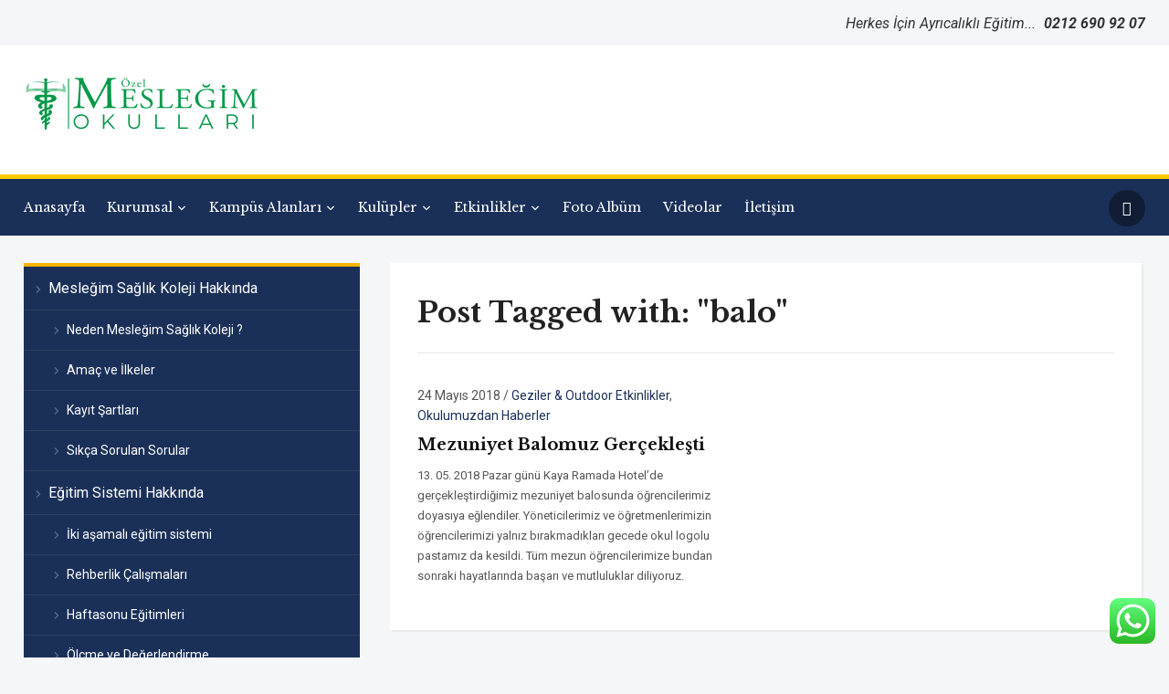

--- FILE ---
content_type: text/html; charset=UTF-8
request_url: https://www.meslegimokullari.com/tag/balo/
body_size: 11756
content:
<!DOCTYPE html>
<html lang="tr">
<head>
    <meta charset="UTF-8">
    <meta name="viewport" content="width=device-width, initial-scale=1.0">
    <link rel="profile" href="http://gmpg.org/xfn/11">
    <link rel="pingback" href="https://meslegimokullari.com.tr/xmlrpc.php">
    <link rel="preload" as="font" href="https://meslegimokullari.com.tr/wp-content/themes/academica_pro_3/fonts/academica-pro.ttf?2iudfv" type="font/ttf" crossorigin>

    <title>balo &#8211; Mesleğim Sağlık Koleji</title>
<meta name='robots' content='max-image-preview:large' />
	<style>img:is([sizes="auto" i], [sizes^="auto," i]) { contain-intrinsic-size: 3000px 1500px }</style>
	<link rel='dns-prefetch' href='//meslegimokullari.com.tr' />
<link rel='dns-prefetch' href='//fonts.googleapis.com' />
<link rel="alternate" type="application/rss+xml" title="Mesleğim Sağlık Koleji &raquo; akışı" href="https://meslegimokullari.com.tr/feed/" />
<link rel="alternate" type="application/rss+xml" title="Mesleğim Sağlık Koleji &raquo; yorum akışı" href="https://meslegimokullari.com.tr/comments/feed/" />
<link rel="alternate" type="application/rss+xml" title="Mesleğim Sağlık Koleji &raquo; balo etiket akışı" href="https://meslegimokullari.com.tr/tag/balo/feed/" />
<script type="text/javascript">
/* <![CDATA[ */
window._wpemojiSettings = {"baseUrl":"https:\/\/s.w.org\/images\/core\/emoji\/15.0.3\/72x72\/","ext":".png","svgUrl":"https:\/\/s.w.org\/images\/core\/emoji\/15.0.3\/svg\/","svgExt":".svg","source":{"concatemoji":"https:\/\/meslegimokullari.com.tr\/wp-includes\/js\/wp-emoji-release.min.js?ver=6.7.2"}};
/*! This file is auto-generated */
!function(i,n){var o,s,e;function c(e){try{var t={supportTests:e,timestamp:(new Date).valueOf()};sessionStorage.setItem(o,JSON.stringify(t))}catch(e){}}function p(e,t,n){e.clearRect(0,0,e.canvas.width,e.canvas.height),e.fillText(t,0,0);var t=new Uint32Array(e.getImageData(0,0,e.canvas.width,e.canvas.height).data),r=(e.clearRect(0,0,e.canvas.width,e.canvas.height),e.fillText(n,0,0),new Uint32Array(e.getImageData(0,0,e.canvas.width,e.canvas.height).data));return t.every(function(e,t){return e===r[t]})}function u(e,t,n){switch(t){case"flag":return n(e,"\ud83c\udff3\ufe0f\u200d\u26a7\ufe0f","\ud83c\udff3\ufe0f\u200b\u26a7\ufe0f")?!1:!n(e,"\ud83c\uddfa\ud83c\uddf3","\ud83c\uddfa\u200b\ud83c\uddf3")&&!n(e,"\ud83c\udff4\udb40\udc67\udb40\udc62\udb40\udc65\udb40\udc6e\udb40\udc67\udb40\udc7f","\ud83c\udff4\u200b\udb40\udc67\u200b\udb40\udc62\u200b\udb40\udc65\u200b\udb40\udc6e\u200b\udb40\udc67\u200b\udb40\udc7f");case"emoji":return!n(e,"\ud83d\udc26\u200d\u2b1b","\ud83d\udc26\u200b\u2b1b")}return!1}function f(e,t,n){var r="undefined"!=typeof WorkerGlobalScope&&self instanceof WorkerGlobalScope?new OffscreenCanvas(300,150):i.createElement("canvas"),a=r.getContext("2d",{willReadFrequently:!0}),o=(a.textBaseline="top",a.font="600 32px Arial",{});return e.forEach(function(e){o[e]=t(a,e,n)}),o}function t(e){var t=i.createElement("script");t.src=e,t.defer=!0,i.head.appendChild(t)}"undefined"!=typeof Promise&&(o="wpEmojiSettingsSupports",s=["flag","emoji"],n.supports={everything:!0,everythingExceptFlag:!0},e=new Promise(function(e){i.addEventListener("DOMContentLoaded",e,{once:!0})}),new Promise(function(t){var n=function(){try{var e=JSON.parse(sessionStorage.getItem(o));if("object"==typeof e&&"number"==typeof e.timestamp&&(new Date).valueOf()<e.timestamp+604800&&"object"==typeof e.supportTests)return e.supportTests}catch(e){}return null}();if(!n){if("undefined"!=typeof Worker&&"undefined"!=typeof OffscreenCanvas&&"undefined"!=typeof URL&&URL.createObjectURL&&"undefined"!=typeof Blob)try{var e="postMessage("+f.toString()+"("+[JSON.stringify(s),u.toString(),p.toString()].join(",")+"));",r=new Blob([e],{type:"text/javascript"}),a=new Worker(URL.createObjectURL(r),{name:"wpTestEmojiSupports"});return void(a.onmessage=function(e){c(n=e.data),a.terminate(),t(n)})}catch(e){}c(n=f(s,u,p))}t(n)}).then(function(e){for(var t in e)n.supports[t]=e[t],n.supports.everything=n.supports.everything&&n.supports[t],"flag"!==t&&(n.supports.everythingExceptFlag=n.supports.everythingExceptFlag&&n.supports[t]);n.supports.everythingExceptFlag=n.supports.everythingExceptFlag&&!n.supports.flag,n.DOMReady=!1,n.readyCallback=function(){n.DOMReady=!0}}).then(function(){return e}).then(function(){var e;n.supports.everything||(n.readyCallback(),(e=n.source||{}).concatemoji?t(e.concatemoji):e.wpemoji&&e.twemoji&&(t(e.twemoji),t(e.wpemoji)))}))}((window,document),window._wpemojiSettings);
/* ]]> */
</script>
<link rel='stylesheet' id='ht_ctc_main_css-css' href='https://meslegimokullari.com.tr/wp-content/plugins/click-to-chat-for-whatsapp/new/inc/assets/css/main.css?ver=4.6' type='text/css' media='all' />
<style id='wp-emoji-styles-inline-css' type='text/css'>

	img.wp-smiley, img.emoji {
		display: inline !important;
		border: none !important;
		box-shadow: none !important;
		height: 1em !important;
		width: 1em !important;
		margin: 0 0.07em !important;
		vertical-align: -0.1em !important;
		background: none !important;
		padding: 0 !important;
	}
</style>
<link rel='stylesheet' id='wp-block-library-css' href='https://meslegimokullari.com.tr/wp-includes/css/dist/block-library/style.min.css?ver=6.7.2' type='text/css' media='all' />
<style id='classic-theme-styles-inline-css' type='text/css'>
/*! This file is auto-generated */
.wp-block-button__link{color:#fff;background-color:#32373c;border-radius:9999px;box-shadow:none;text-decoration:none;padding:calc(.667em + 2px) calc(1.333em + 2px);font-size:1.125em}.wp-block-file__button{background:#32373c;color:#fff;text-decoration:none}
</style>
<style id='global-styles-inline-css' type='text/css'>
:root{--wp--preset--aspect-ratio--square: 1;--wp--preset--aspect-ratio--4-3: 4/3;--wp--preset--aspect-ratio--3-4: 3/4;--wp--preset--aspect-ratio--3-2: 3/2;--wp--preset--aspect-ratio--2-3: 2/3;--wp--preset--aspect-ratio--16-9: 16/9;--wp--preset--aspect-ratio--9-16: 9/16;--wp--preset--color--black: #000000;--wp--preset--color--cyan-bluish-gray: #abb8c3;--wp--preset--color--white: #ffffff;--wp--preset--color--pale-pink: #f78da7;--wp--preset--color--vivid-red: #cf2e2e;--wp--preset--color--luminous-vivid-orange: #ff6900;--wp--preset--color--luminous-vivid-amber: #fcb900;--wp--preset--color--light-green-cyan: #7bdcb5;--wp--preset--color--vivid-green-cyan: #00d084;--wp--preset--color--pale-cyan-blue: #8ed1fc;--wp--preset--color--vivid-cyan-blue: #0693e3;--wp--preset--color--vivid-purple: #9b51e0;--wp--preset--gradient--vivid-cyan-blue-to-vivid-purple: linear-gradient(135deg,rgba(6,147,227,1) 0%,rgb(155,81,224) 100%);--wp--preset--gradient--light-green-cyan-to-vivid-green-cyan: linear-gradient(135deg,rgb(122,220,180) 0%,rgb(0,208,130) 100%);--wp--preset--gradient--luminous-vivid-amber-to-luminous-vivid-orange: linear-gradient(135deg,rgba(252,185,0,1) 0%,rgba(255,105,0,1) 100%);--wp--preset--gradient--luminous-vivid-orange-to-vivid-red: linear-gradient(135deg,rgba(255,105,0,1) 0%,rgb(207,46,46) 100%);--wp--preset--gradient--very-light-gray-to-cyan-bluish-gray: linear-gradient(135deg,rgb(238,238,238) 0%,rgb(169,184,195) 100%);--wp--preset--gradient--cool-to-warm-spectrum: linear-gradient(135deg,rgb(74,234,220) 0%,rgb(151,120,209) 20%,rgb(207,42,186) 40%,rgb(238,44,130) 60%,rgb(251,105,98) 80%,rgb(254,248,76) 100%);--wp--preset--gradient--blush-light-purple: linear-gradient(135deg,rgb(255,206,236) 0%,rgb(152,150,240) 100%);--wp--preset--gradient--blush-bordeaux: linear-gradient(135deg,rgb(254,205,165) 0%,rgb(254,45,45) 50%,rgb(107,0,62) 100%);--wp--preset--gradient--luminous-dusk: linear-gradient(135deg,rgb(255,203,112) 0%,rgb(199,81,192) 50%,rgb(65,88,208) 100%);--wp--preset--gradient--pale-ocean: linear-gradient(135deg,rgb(255,245,203) 0%,rgb(182,227,212) 50%,rgb(51,167,181) 100%);--wp--preset--gradient--electric-grass: linear-gradient(135deg,rgb(202,248,128) 0%,rgb(113,206,126) 100%);--wp--preset--gradient--midnight: linear-gradient(135deg,rgb(2,3,129) 0%,rgb(40,116,252) 100%);--wp--preset--font-size--small: 13px;--wp--preset--font-size--medium: 20px;--wp--preset--font-size--large: 36px;--wp--preset--font-size--x-large: 42px;--wp--preset--spacing--20: 0.44rem;--wp--preset--spacing--30: 0.67rem;--wp--preset--spacing--40: 1rem;--wp--preset--spacing--50: 1.5rem;--wp--preset--spacing--60: 2.25rem;--wp--preset--spacing--70: 3.38rem;--wp--preset--spacing--80: 5.06rem;--wp--preset--shadow--natural: 6px 6px 9px rgba(0, 0, 0, 0.2);--wp--preset--shadow--deep: 12px 12px 50px rgba(0, 0, 0, 0.4);--wp--preset--shadow--sharp: 6px 6px 0px rgba(0, 0, 0, 0.2);--wp--preset--shadow--outlined: 6px 6px 0px -3px rgba(255, 255, 255, 1), 6px 6px rgba(0, 0, 0, 1);--wp--preset--shadow--crisp: 6px 6px 0px rgba(0, 0, 0, 1);}:where(.is-layout-flex){gap: 0.5em;}:where(.is-layout-grid){gap: 0.5em;}body .is-layout-flex{display: flex;}.is-layout-flex{flex-wrap: wrap;align-items: center;}.is-layout-flex > :is(*, div){margin: 0;}body .is-layout-grid{display: grid;}.is-layout-grid > :is(*, div){margin: 0;}:where(.wp-block-columns.is-layout-flex){gap: 2em;}:where(.wp-block-columns.is-layout-grid){gap: 2em;}:where(.wp-block-post-template.is-layout-flex){gap: 1.25em;}:where(.wp-block-post-template.is-layout-grid){gap: 1.25em;}.has-black-color{color: var(--wp--preset--color--black) !important;}.has-cyan-bluish-gray-color{color: var(--wp--preset--color--cyan-bluish-gray) !important;}.has-white-color{color: var(--wp--preset--color--white) !important;}.has-pale-pink-color{color: var(--wp--preset--color--pale-pink) !important;}.has-vivid-red-color{color: var(--wp--preset--color--vivid-red) !important;}.has-luminous-vivid-orange-color{color: var(--wp--preset--color--luminous-vivid-orange) !important;}.has-luminous-vivid-amber-color{color: var(--wp--preset--color--luminous-vivid-amber) !important;}.has-light-green-cyan-color{color: var(--wp--preset--color--light-green-cyan) !important;}.has-vivid-green-cyan-color{color: var(--wp--preset--color--vivid-green-cyan) !important;}.has-pale-cyan-blue-color{color: var(--wp--preset--color--pale-cyan-blue) !important;}.has-vivid-cyan-blue-color{color: var(--wp--preset--color--vivid-cyan-blue) !important;}.has-vivid-purple-color{color: var(--wp--preset--color--vivid-purple) !important;}.has-black-background-color{background-color: var(--wp--preset--color--black) !important;}.has-cyan-bluish-gray-background-color{background-color: var(--wp--preset--color--cyan-bluish-gray) !important;}.has-white-background-color{background-color: var(--wp--preset--color--white) !important;}.has-pale-pink-background-color{background-color: var(--wp--preset--color--pale-pink) !important;}.has-vivid-red-background-color{background-color: var(--wp--preset--color--vivid-red) !important;}.has-luminous-vivid-orange-background-color{background-color: var(--wp--preset--color--luminous-vivid-orange) !important;}.has-luminous-vivid-amber-background-color{background-color: var(--wp--preset--color--luminous-vivid-amber) !important;}.has-light-green-cyan-background-color{background-color: var(--wp--preset--color--light-green-cyan) !important;}.has-vivid-green-cyan-background-color{background-color: var(--wp--preset--color--vivid-green-cyan) !important;}.has-pale-cyan-blue-background-color{background-color: var(--wp--preset--color--pale-cyan-blue) !important;}.has-vivid-cyan-blue-background-color{background-color: var(--wp--preset--color--vivid-cyan-blue) !important;}.has-vivid-purple-background-color{background-color: var(--wp--preset--color--vivid-purple) !important;}.has-black-border-color{border-color: var(--wp--preset--color--black) !important;}.has-cyan-bluish-gray-border-color{border-color: var(--wp--preset--color--cyan-bluish-gray) !important;}.has-white-border-color{border-color: var(--wp--preset--color--white) !important;}.has-pale-pink-border-color{border-color: var(--wp--preset--color--pale-pink) !important;}.has-vivid-red-border-color{border-color: var(--wp--preset--color--vivid-red) !important;}.has-luminous-vivid-orange-border-color{border-color: var(--wp--preset--color--luminous-vivid-orange) !important;}.has-luminous-vivid-amber-border-color{border-color: var(--wp--preset--color--luminous-vivid-amber) !important;}.has-light-green-cyan-border-color{border-color: var(--wp--preset--color--light-green-cyan) !important;}.has-vivid-green-cyan-border-color{border-color: var(--wp--preset--color--vivid-green-cyan) !important;}.has-pale-cyan-blue-border-color{border-color: var(--wp--preset--color--pale-cyan-blue) !important;}.has-vivid-cyan-blue-border-color{border-color: var(--wp--preset--color--vivid-cyan-blue) !important;}.has-vivid-purple-border-color{border-color: var(--wp--preset--color--vivid-purple) !important;}.has-vivid-cyan-blue-to-vivid-purple-gradient-background{background: var(--wp--preset--gradient--vivid-cyan-blue-to-vivid-purple) !important;}.has-light-green-cyan-to-vivid-green-cyan-gradient-background{background: var(--wp--preset--gradient--light-green-cyan-to-vivid-green-cyan) !important;}.has-luminous-vivid-amber-to-luminous-vivid-orange-gradient-background{background: var(--wp--preset--gradient--luminous-vivid-amber-to-luminous-vivid-orange) !important;}.has-luminous-vivid-orange-to-vivid-red-gradient-background{background: var(--wp--preset--gradient--luminous-vivid-orange-to-vivid-red) !important;}.has-very-light-gray-to-cyan-bluish-gray-gradient-background{background: var(--wp--preset--gradient--very-light-gray-to-cyan-bluish-gray) !important;}.has-cool-to-warm-spectrum-gradient-background{background: var(--wp--preset--gradient--cool-to-warm-spectrum) !important;}.has-blush-light-purple-gradient-background{background: var(--wp--preset--gradient--blush-light-purple) !important;}.has-blush-bordeaux-gradient-background{background: var(--wp--preset--gradient--blush-bordeaux) !important;}.has-luminous-dusk-gradient-background{background: var(--wp--preset--gradient--luminous-dusk) !important;}.has-pale-ocean-gradient-background{background: var(--wp--preset--gradient--pale-ocean) !important;}.has-electric-grass-gradient-background{background: var(--wp--preset--gradient--electric-grass) !important;}.has-midnight-gradient-background{background: var(--wp--preset--gradient--midnight) !important;}.has-small-font-size{font-size: var(--wp--preset--font-size--small) !important;}.has-medium-font-size{font-size: var(--wp--preset--font-size--medium) !important;}.has-large-font-size{font-size: var(--wp--preset--font-size--large) !important;}.has-x-large-font-size{font-size: var(--wp--preset--font-size--x-large) !important;}
:where(.wp-block-post-template.is-layout-flex){gap: 1.25em;}:where(.wp-block-post-template.is-layout-grid){gap: 1.25em;}
:where(.wp-block-columns.is-layout-flex){gap: 2em;}:where(.wp-block-columns.is-layout-grid){gap: 2em;}
:root :where(.wp-block-pullquote){font-size: 1.5em;line-height: 1.6;}
</style>
<link rel='stylesheet' id='chld_thm_cfg_parent-css' href='https://meslegimokullari.com.tr/wp-content/themes/academica_pro_3/style.css?ver=6.7.2' type='text/css' media='all' />
<link rel='stylesheet' id='zoom-theme-utils-css-css' href='https://meslegimokullari.com.tr/wp-content/themes/academica_pro_3/functions/wpzoom/assets/css/theme-utils.css?ver=6.7.2' type='text/css' media='all' />
<link rel='stylesheet' id='academica-google-fonts-css' href='https://fonts.googleapis.com/css?family=Roboto%3Aregular%2C700%2C700i%2Citalic%7CLibre+Baskerville%3Aregular%2C700%7COswald&#038;display=swap&#038;ver=6.7.2' type='text/css' media='all' />
<link rel='stylesheet' id='academica-pro-style-css' href='https://meslegimokullari.com.tr/wp-content/themes/academica_pro_3-child/style.css?ver=1.0' type='text/css' media='all' />
<link rel='stylesheet' id='media-queries-css' href='https://meslegimokullari.com.tr/wp-content/themes/academica_pro_3/css/media-queries.css?ver=1.0' type='text/css' media='all' />
<link rel='stylesheet' id='dashicons-css' href='https://meslegimokullari.com.tr/wp-includes/css/dashicons.min.css?ver=6.7.2' type='text/css' media='all' />
<link rel='stylesheet' id='call-now-button-modern-style-css' href='https://meslegimokullari.com.tr/wp-content/plugins/call-now-button/resources/style/modern.css?ver=1.4.10' type='text/css' media='all' />
<script type="text/javascript" src="https://meslegimokullari.com.tr/wp-includes/js/jquery/jquery.min.js?ver=3.7.1" id="jquery-core-js"></script>
<script type="text/javascript" src="https://meslegimokullari.com.tr/wp-includes/js/jquery/jquery-migrate.min.js?ver=3.4.1" id="jquery-migrate-js"></script>
<link rel="https://api.w.org/" href="https://meslegimokullari.com.tr/wp-json/" /><link rel="alternate" title="JSON" type="application/json" href="https://meslegimokullari.com.tr/wp-json/wp/v2/tags/135" /><link rel="EditURI" type="application/rsd+xml" title="RSD" href="https://meslegimokullari.com.tr/xmlrpc.php?rsd" />
<!-- WPZOOM Theme / Framework -->
<meta name="generator" content="Academica Pro 3.0 Child 1.0" />
<meta name="generator" content="WPZOOM Framework 1.9.19" />
<script>
document.addEventListener("DOMContentLoaded", function() {
    var bookmarks = document.querySelectorAll('a[rel="bookmark"]');
    bookmarks.forEach(function(bookmark) {
        bookmark.textContent = "Daha Fazlası";
    });
});
</script>
<!-- Begin Theme Custom CSS -->
<style type="text/css" id="academica_pro_3-custom-css">
.navbar-brand-wpz .tagline{display:none;}.top-navbar .navbar-wpz > li > a{font-family:"Oswald";}
</style>
<!-- End Theme Custom CSS -->
<meta name="generator" content="Elementor 3.23.3; features: e_optimized_css_loading, e_font_icon_svg, additional_custom_breakpoints, e_optimized_control_loading, e_lazyload, e_element_cache; settings: css_print_method-external, google_font-enabled, font_display-swap">
			<style>
				.e-con.e-parent:nth-of-type(n+4):not(.e-lazyloaded):not(.e-no-lazyload),
				.e-con.e-parent:nth-of-type(n+4):not(.e-lazyloaded):not(.e-no-lazyload) * {
					background-image: none !important;
				}
				@media screen and (max-height: 1024px) {
					.e-con.e-parent:nth-of-type(n+3):not(.e-lazyloaded):not(.e-no-lazyload),
					.e-con.e-parent:nth-of-type(n+3):not(.e-lazyloaded):not(.e-no-lazyload) * {
						background-image: none !important;
					}
				}
				@media screen and (max-height: 640px) {
					.e-con.e-parent:nth-of-type(n+2):not(.e-lazyloaded):not(.e-no-lazyload),
					.e-con.e-parent:nth-of-type(n+2):not(.e-lazyloaded):not(.e-no-lazyload) * {
						background-image: none !important;
					}
				}
			</style>
			<link rel="icon" href="https://meslegimokullari.com.tr/wp-content/uploads/2025/07/cropped-2-32x32.png" sizes="32x32" />
<link rel="icon" href="https://meslegimokullari.com.tr/wp-content/uploads/2025/07/cropped-2-192x192.png" sizes="192x192" />
<link rel="apple-touch-icon" href="https://meslegimokullari.com.tr/wp-content/uploads/2025/07/cropped-2-180x180.png" />
<meta name="msapplication-TileImage" content="https://meslegimokullari.com.tr/wp-content/uploads/2025/07/cropped-2-270x270.png" />
</head>
<body class="archive tag tag-balo tag-135 wp-custom-logo elementor-default elementor-kit-6">

<div id="container">

    <header id="header">

        <nav id="top-menu">

            <div class="wrapper">

                <div id="navbar-top" class="top-navbar">

                    
                </div>

                <div class="header_social">
                                    </div>

                                    <div id="header-helpful">

                                                    <span class="action">Herkes İçin Ayrıcalıklı Eğitim... <span class="value">0212 690 92 07</span></span>
                                            </div><!-- end #header-helpful -->
                
                <div class="clear"></div>

             </div>
        </nav><!-- end #top-menu -->
        <div class="cleaner"></div>


        <div class="wrapper">

            <div class="brand_wrapper">

                <div class="navbar-brand-wpz">

                    <a href="https://meslegimokullari.com.tr/" class="custom-logo-link" rel="home" itemprop="url"><img width="260" height="70" src="https://meslegimokullari.com.tr/wp-content/uploads/2024/08/cropped-MESLEGIMLOGO.png" class="custom-logo no-lazyload no-lazy a3-notlazy" alt="Mesleğim Sağlık Koleji" itemprop="logo" decoding="async" /></a>
                    <p class="tagline">Herkes İçin Ayrıcalıklı Eğitim</p>

                </div><!-- .navbar-brand -->

                <div id="navbar-logo" class="logo-navbar">

                    
                </div>

            </div>

            <div class="cleaner">&nbsp;</div>

        </div><!-- end .wrapper -->

    </header>

    <nav id="main-navbar" class="main-navbar">

        <div class="wrapper">

            <div class="navbar-header-main">
                <div id="menu-main-slide" class="menu-ana-menu-container"><ul id="menu-ana-menu" class="menu"><li id="menu-item-8186" class="menu-item menu-item-type-custom menu-item-object-custom menu-item-home menu-item-8186"><a href="https://meslegimokullari.com.tr/">Anasayfa</a></li>
<li id="menu-item-8187" class="menu-item menu-item-type-custom menu-item-object-custom menu-item-has-children menu-item-8187"><a href="#">Kurumsal</a>
<ul class="sub-menu">
	<li id="menu-item-8189" class="menu-item menu-item-type-post_type menu-item-object-page menu-item-8189"><a href="https://meslegimokullari.com.tr/meslegim-saglik-koleji-hakkinda/">Mesleğim Sağlık Koleji Hakkında</a></li>
	<li id="menu-item-8190" class="menu-item menu-item-type-post_type menu-item-object-page menu-item-8190"><a href="https://meslegimokullari.com.tr/meslegim-saglik-koleji-hakkinda/kurucumuzdan-mesaj/">Kurucumuzdan Mesaj</a></li>
	<li id="menu-item-8191" class="menu-item menu-item-type-post_type menu-item-object-page menu-item-8191"><a href="https://meslegimokullari.com.tr/meslegim-saglik-koleji-hakkinda/vizyon-misyon/">Vizyon &#038; Misyon</a></li>
	<li id="menu-item-8192" class="menu-item menu-item-type-post_type menu-item-object-page menu-item-8192"><a href="https://meslegimokullari.com.tr/neden-meslegim-saglik-koleji/">Neden Mesleğim Sağlık Koleji ?</a></li>
	<li id="menu-item-8193" class="menu-item menu-item-type-post_type menu-item-object-page menu-item-8193"><a href="https://meslegimokullari.com.tr/amac-ve-ilkeler/">Amaç ve İlkeler</a></li>
</ul>
</li>
<li id="menu-item-8194" class="menu-item menu-item-type-custom menu-item-object-custom menu-item-has-children menu-item-8194"><a href="#">Kampüs Alanları</a>
<ul class="sub-menu">
	<li id="menu-item-8195" class="menu-item menu-item-type-post_type menu-item-object-page menu-item-8195"><a href="https://meslegimokullari.com.tr/siniflar/">Sınıflar</a></li>
	<li id="menu-item-8196" class="menu-item menu-item-type-post_type menu-item-object-page menu-item-8196"><a href="https://meslegimokullari.com.tr/spor-salonlarimiz/">Spor Salonlarımız</a></li>
	<li id="menu-item-8197" class="menu-item menu-item-type-post_type menu-item-object-page menu-item-8197"><a href="https://meslegimokullari.com.tr/konferans-salonumuz/">Konferans Salonumuz</a></li>
	<li id="menu-item-8198" class="menu-item menu-item-type-post_type menu-item-object-page menu-item-8198"><a href="https://meslegimokullari.com.tr/yemekhane-ve-kantin/">Yemekhane ve Kantin</a></li>
	<li id="menu-item-8199" class="menu-item menu-item-type-post_type menu-item-object-page menu-item-8199"><a href="https://meslegimokullari.com.tr/revir/">Revir</a></li>
</ul>
</li>
<li id="menu-item-8202" class="menu-item menu-item-type-custom menu-item-object-custom menu-item-has-children menu-item-8202"><a href="#">Kulüpler</a>
<ul class="sub-menu">
	<li id="menu-item-8200" class="menu-item menu-item-type-post_type menu-item-object-page menu-item-8200"><a href="https://meslegimokullari.com.tr/kulupler/">Kulüpler Hakkında</a></li>
	<li id="menu-item-8245" class="menu-item menu-item-type-post_type menu-item-object-page menu-item-8245"><a href="https://meslegimokullari.com.tr/saglik-ingilizcesi-kulubu/">Sağlık İngilizcesi Kulübü</a></li>
	<li id="menu-item-8201" class="menu-item menu-item-type-post_type menu-item-object-page menu-item-8201"><a href="https://meslegimokullari.com.tr/tiyatro-kulubu/">Tiyatro Kulübü</a></li>
	<li id="menu-item-8204" class="menu-item menu-item-type-post_type menu-item-object-page menu-item-8204"><a href="https://meslegimokullari.com.tr/sportif-kulup-calismalari/">Sportif Kulüp Çalışmaları</a></li>
	<li id="menu-item-8205" class="menu-item menu-item-type-post_type menu-item-object-page menu-item-8205"><a href="https://meslegimokullari.com.tr/muzik-kulubu/">Müzik Kulübü</a></li>
	<li id="menu-item-8206" class="menu-item menu-item-type-post_type menu-item-object-page menu-item-8206"><a href="https://meslegimokullari.com.tr/folklor-kulubu/">Folklor Kulübü</a></li>
	<li id="menu-item-8207" class="menu-item menu-item-type-post_type menu-item-object-page menu-item-8207"><a href="https://meslegimokullari.com.tr/girisimcilik-kulubu/">Girişimcilik Kulübü</a></li>
	<li id="menu-item-8208" class="menu-item menu-item-type-post_type menu-item-object-page menu-item-8208"><a href="https://meslegimokullari.com.tr/satranc-kulubu/">Satranç Kulübü</a></li>
	<li id="menu-item-8209" class="menu-item menu-item-type-post_type menu-item-object-page menu-item-8209"><a href="https://meslegimokullari.com.tr/kultur-edebiyat-kulubu/">Kültür Edebiyat Kulübü</a></li>
	<li id="menu-item-8210" class="menu-item menu-item-type-post_type menu-item-object-page menu-item-8210"><a href="https://meslegimokullari.com.tr/ebru-sanati-kulubu/">Ebru Sanatı Kulübü</a></li>
	<li id="menu-item-8211" class="menu-item menu-item-type-post_type menu-item-object-page menu-item-8211"><a href="https://meslegimokullari.com.tr/resim-kulubu/">Resim Kulübü</a></li>
	<li id="menu-item-8212" class="menu-item menu-item-type-post_type menu-item-object-page menu-item-8212"><a href="https://meslegimokullari.com.tr/fotografcilik-kulubu/">Fotoğrafçılık Kulübü</a></li>
</ul>
</li>
<li id="menu-item-8213" class="menu-item menu-item-type-custom menu-item-object-custom menu-item-has-children menu-item-8213"><a href="#">Etkinlikler</a>
<ul class="sub-menu">
	<li id="menu-item-8214" class="menu-item menu-item-type-taxonomy menu-item-object-category menu-item-8214"><a href="https://meslegimokullari.com.tr/category/kisisel-gelisim-seminerleri/">Seminerler</a></li>
	<li id="menu-item-8215" class="menu-item menu-item-type-taxonomy menu-item-object-category menu-item-8215"><a href="https://meslegimokullari.com.tr/category/geziler-outdoor-etkinlikler/">Geziler &#038; Etkinlikler</a></li>
	<li id="menu-item-8216" class="menu-item menu-item-type-taxonomy menu-item-object-category menu-item-8216"><a href="https://meslegimokullari.com.tr/category/kulup-faaliyetleri/">Kulüp Faaliyetleri</a></li>
	<li id="menu-item-8217" class="menu-item menu-item-type-taxonomy menu-item-object-category menu-item-8217"><a href="https://meslegimokullari.com.tr/category/diger-faaliyetler/">Diğer Faaliyetler</a></li>
</ul>
</li>
<li id="menu-item-8218" class="menu-item menu-item-type-taxonomy menu-item-object-category menu-item-8218"><a href="https://meslegimokullari.com.tr/category/foto-album/">Foto Albüm</a></li>
<li id="menu-item-8219" class="menu-item menu-item-type-taxonomy menu-item-object-category menu-item-8219"><a href="https://meslegimokullari.com.tr/category/videolar/">Videolar</a></li>
<li id="menu-item-8220" class="menu-item menu-item-type-post_type menu-item-object-page menu-item-8220"><a href="https://meslegimokullari.com.tr/iletisim/">İletişim</a></li>
</ul></div>
            </div>

            <div id="navbar-main">

                <div class="menu-ana-menu-container"><ul id="menu-ana-menu-1" class="navbar-wpz dropdown sf-menu"><li class="menu-item menu-item-type-custom menu-item-object-custom menu-item-home menu-item-8186"><a href="https://meslegimokullari.com.tr/">Anasayfa</a></li>
<li class="menu-item menu-item-type-custom menu-item-object-custom menu-item-has-children menu-item-8187"><a href="#">Kurumsal</a>
<ul class="sub-menu">
	<li class="menu-item menu-item-type-post_type menu-item-object-page menu-item-8189"><a href="https://meslegimokullari.com.tr/meslegim-saglik-koleji-hakkinda/">Mesleğim Sağlık Koleji Hakkında</a></li>
	<li class="menu-item menu-item-type-post_type menu-item-object-page menu-item-8190"><a href="https://meslegimokullari.com.tr/meslegim-saglik-koleji-hakkinda/kurucumuzdan-mesaj/">Kurucumuzdan Mesaj</a></li>
	<li class="menu-item menu-item-type-post_type menu-item-object-page menu-item-8191"><a href="https://meslegimokullari.com.tr/meslegim-saglik-koleji-hakkinda/vizyon-misyon/">Vizyon &#038; Misyon</a></li>
	<li class="menu-item menu-item-type-post_type menu-item-object-page menu-item-8192"><a href="https://meslegimokullari.com.tr/neden-meslegim-saglik-koleji/">Neden Mesleğim Sağlık Koleji ?</a></li>
	<li class="menu-item menu-item-type-post_type menu-item-object-page menu-item-8193"><a href="https://meslegimokullari.com.tr/amac-ve-ilkeler/">Amaç ve İlkeler</a></li>
</ul>
</li>
<li class="menu-item menu-item-type-custom menu-item-object-custom menu-item-has-children menu-item-8194"><a href="#">Kampüs Alanları</a>
<ul class="sub-menu">
	<li class="menu-item menu-item-type-post_type menu-item-object-page menu-item-8195"><a href="https://meslegimokullari.com.tr/siniflar/">Sınıflar</a></li>
	<li class="menu-item menu-item-type-post_type menu-item-object-page menu-item-8196"><a href="https://meslegimokullari.com.tr/spor-salonlarimiz/">Spor Salonlarımız</a></li>
	<li class="menu-item menu-item-type-post_type menu-item-object-page menu-item-8197"><a href="https://meslegimokullari.com.tr/konferans-salonumuz/">Konferans Salonumuz</a></li>
	<li class="menu-item menu-item-type-post_type menu-item-object-page menu-item-8198"><a href="https://meslegimokullari.com.tr/yemekhane-ve-kantin/">Yemekhane ve Kantin</a></li>
	<li class="menu-item menu-item-type-post_type menu-item-object-page menu-item-8199"><a href="https://meslegimokullari.com.tr/revir/">Revir</a></li>
</ul>
</li>
<li class="menu-item menu-item-type-custom menu-item-object-custom menu-item-has-children menu-item-8202"><a href="#">Kulüpler</a>
<ul class="sub-menu">
	<li class="menu-item menu-item-type-post_type menu-item-object-page menu-item-8200"><a href="https://meslegimokullari.com.tr/kulupler/">Kulüpler Hakkında</a></li>
	<li class="menu-item menu-item-type-post_type menu-item-object-page menu-item-8245"><a href="https://meslegimokullari.com.tr/saglik-ingilizcesi-kulubu/">Sağlık İngilizcesi Kulübü</a></li>
	<li class="menu-item menu-item-type-post_type menu-item-object-page menu-item-8201"><a href="https://meslegimokullari.com.tr/tiyatro-kulubu/">Tiyatro Kulübü</a></li>
	<li class="menu-item menu-item-type-post_type menu-item-object-page menu-item-8204"><a href="https://meslegimokullari.com.tr/sportif-kulup-calismalari/">Sportif Kulüp Çalışmaları</a></li>
	<li class="menu-item menu-item-type-post_type menu-item-object-page menu-item-8205"><a href="https://meslegimokullari.com.tr/muzik-kulubu/">Müzik Kulübü</a></li>
	<li class="menu-item menu-item-type-post_type menu-item-object-page menu-item-8206"><a href="https://meslegimokullari.com.tr/folklor-kulubu/">Folklor Kulübü</a></li>
	<li class="menu-item menu-item-type-post_type menu-item-object-page menu-item-8207"><a href="https://meslegimokullari.com.tr/girisimcilik-kulubu/">Girişimcilik Kulübü</a></li>
	<li class="menu-item menu-item-type-post_type menu-item-object-page menu-item-8208"><a href="https://meslegimokullari.com.tr/satranc-kulubu/">Satranç Kulübü</a></li>
	<li class="menu-item menu-item-type-post_type menu-item-object-page menu-item-8209"><a href="https://meslegimokullari.com.tr/kultur-edebiyat-kulubu/">Kültür Edebiyat Kulübü</a></li>
	<li class="menu-item menu-item-type-post_type menu-item-object-page menu-item-8210"><a href="https://meslegimokullari.com.tr/ebru-sanati-kulubu/">Ebru Sanatı Kulübü</a></li>
	<li class="menu-item menu-item-type-post_type menu-item-object-page menu-item-8211"><a href="https://meslegimokullari.com.tr/resim-kulubu/">Resim Kulübü</a></li>
	<li class="menu-item menu-item-type-post_type menu-item-object-page menu-item-8212"><a href="https://meslegimokullari.com.tr/fotografcilik-kulubu/">Fotoğrafçılık Kulübü</a></li>
</ul>
</li>
<li class="menu-item menu-item-type-custom menu-item-object-custom menu-item-has-children menu-item-8213"><a href="#">Etkinlikler</a>
<ul class="sub-menu">
	<li class="menu-item menu-item-type-taxonomy menu-item-object-category menu-item-8214"><a href="https://meslegimokullari.com.tr/category/kisisel-gelisim-seminerleri/">Seminerler</a></li>
	<li class="menu-item menu-item-type-taxonomy menu-item-object-category menu-item-8215"><a href="https://meslegimokullari.com.tr/category/geziler-outdoor-etkinlikler/">Geziler &#038; Etkinlikler</a></li>
	<li class="menu-item menu-item-type-taxonomy menu-item-object-category menu-item-8216"><a href="https://meslegimokullari.com.tr/category/kulup-faaliyetleri/">Kulüp Faaliyetleri</a></li>
	<li class="menu-item menu-item-type-taxonomy menu-item-object-category menu-item-8217"><a href="https://meslegimokullari.com.tr/category/diger-faaliyetler/">Diğer Faaliyetler</a></li>
</ul>
</li>
<li class="menu-item menu-item-type-taxonomy menu-item-object-category menu-item-8218"><a href="https://meslegimokullari.com.tr/category/foto-album/">Foto Albüm</a></li>
<li class="menu-item menu-item-type-taxonomy menu-item-object-category menu-item-8219"><a href="https://meslegimokullari.com.tr/category/videolar/">Videolar</a></li>
<li class="menu-item menu-item-type-post_type menu-item-object-page menu-item-8220"><a href="https://meslegimokullari.com.tr/iletisim/">İletişim</a></li>
</ul></div>
            </div><!-- end .menu -->

            <div id="sb-search" class="sb-search">
                <form method="get" class="searchform" action="https://meslegimokullari.com.tr/">
	<input type="search" class="sb-search-input" placeholder="Search&hellip;" value="" name="s" id="s" />
    <input type="submit" id="searchsubmit" class="sb-search-submit" value="Search" />
    <span class="sb-icon-search"></span>
</form>            </div>

        </div>

    </nav><!-- end #main-menu -->
	<div id="main">

		
		<div class="wrapper">

						<div class="column column-narrow">

				<div class="widget wpzoom-custom-menu widget-blue" id="wpzoom-menu-widget-1"><div class="menu-start-container"><ul id="menu-start" class="menu"><li id="menu-item-8234" class="menu-item menu-item-type-post_type menu-item-object-page menu-item-has-children menu-item-8234"><a href="https://meslegimokullari.com.tr/meslegim-saglik-koleji-hakkinda/">Mesleğim Sağlık Koleji Hakkında</a>
<ul class="sub-menu">
	<li id="menu-item-8235" class="menu-item menu-item-type-post_type menu-item-object-page menu-item-8235"><a href="https://meslegimokullari.com.tr/neden-meslegim-saglik-koleji/">Neden Mesleğim Sağlık Koleji ?</a></li>
	<li id="menu-item-8236" class="menu-item menu-item-type-post_type menu-item-object-page menu-item-8236"><a href="https://meslegimokullari.com.tr/amac-ve-ilkeler/">Amaç ve İlkeler</a></li>
	<li id="menu-item-8237" class="menu-item menu-item-type-post_type menu-item-object-page menu-item-8237"><a href="https://meslegimokullari.com.tr/kayit-sartlari/">Kayıt Şartları</a></li>
	<li id="menu-item-8238" class="menu-item menu-item-type-post_type menu-item-object-page menu-item-8238"><a href="https://meslegimokullari.com.tr/s-s-s/">Sıkça Sorulan Sorular</a></li>
</ul>
</li>
<li id="menu-item-8239" class="menu-item menu-item-type-custom menu-item-object-custom menu-item-has-children menu-item-8239"><a href="#">Eğitim Sistemi Hakkında</a>
<ul class="sub-menu">
	<li id="menu-item-8240" class="menu-item menu-item-type-post_type menu-item-object-page menu-item-8240"><a href="https://meslegimokullari.com.tr/iki-asamali-egitim-sistemi/">İki aşamalı eğitim sistemi</a></li>
	<li id="menu-item-8241" class="menu-item menu-item-type-post_type menu-item-object-page menu-item-8241"><a href="https://meslegimokullari.com.tr/egitim-sistemi/rehberlik-calismalari/">Rehberlik Çalışmaları</a></li>
	<li id="menu-item-8243" class="menu-item menu-item-type-post_type menu-item-object-page menu-item-8243"><a href="https://meslegimokullari.com.tr/haftasonu-egitimleri/">Haftasonu Eğitimleri</a></li>
	<li id="menu-item-8242" class="menu-item menu-item-type-post_type menu-item-object-page menu-item-8242"><a href="https://meslegimokullari.com.tr/olcme-ve-degerlendirme/">Ölçme ve Değerlendirme</a></li>
	<li id="menu-item-8244" class="menu-item menu-item-type-post_type menu-item-object-page menu-item-8244"><a href="https://meslegimokullari.com.tr/yabanci-dil-egitimi/">Yabancı Dil Eğitimi</a></li>
</ul>
</li>
<li id="menu-item-8246" class="menu-item menu-item-type-post_type menu-item-object-page menu-item-has-children menu-item-8246"><a href="https://meslegimokullari.com.tr/degerler-egitimi/">Değerler Eğitimi</a>
<ul class="sub-menu">
	<li id="menu-item-8247" class="menu-item menu-item-type-post_type menu-item-object-page menu-item-8247"><a href="https://meslegimokullari.com.tr/degerler-egitimi/sorumluluk-sahibi-olmak/">Sorumluluk Sahibi Olmak</a></li>
	<li id="menu-item-8248" class="menu-item menu-item-type-post_type menu-item-object-page menu-item-8248"><a href="https://meslegimokullari.com.tr/degerler-egitimi/istikrarli-olmak/">İstikrarlı Olmak</a></li>
	<li id="menu-item-8249" class="menu-item menu-item-type-post_type menu-item-object-page menu-item-8249"><a href="https://meslegimokullari.com.tr/degerler-egitimi/hayati-anlamli-kilmak-ve-yasama-sevinci/">Hayatı Anlamlı Kılmak ve Yaşama Sevinci</a></li>
	<li id="menu-item-8250" class="menu-item menu-item-type-post_type menu-item-object-page menu-item-8250"><a href="https://meslegimokullari.com.tr/degerler-egitimi/haksiz-kazanc/">Haksız Kazanç</a></li>
	<li id="menu-item-8251" class="menu-item menu-item-type-post_type menu-item-object-page menu-item-8251"><a href="https://meslegimokullari.com.tr/degerler-egitimi/erdemli-olmak/">Erdemli Olmak</a></li>
</ul>
</li>
<li id="menu-item-8252" class="menu-item menu-item-type-custom menu-item-object-custom menu-item-has-children menu-item-8252"><a href="#">Ders Rehberleri</a>
<ul class="sub-menu">
	<li id="menu-item-8253" class="menu-item menu-item-type-post_type menu-item-object-page menu-item-8253"><a href="https://meslegimokullari.com.tr/9-sinif-ders-rehberleri/">9. Sınıf Ders Rehberleri</a></li>
	<li id="menu-item-8255" class="menu-item menu-item-type-post_type menu-item-object-page menu-item-8255"><a href="https://meslegimokullari.com.tr/saglik-meslek-lisesi-ders-notlari/10-sinif-ders-rehberleri/">10. Sınıf Ders Rehberleri</a></li>
	<li id="menu-item-8254" class="menu-item menu-item-type-post_type menu-item-object-page menu-item-8254"><a href="https://meslegimokullari.com.tr/saglik-meslek-lisesi-ders-notlari/11-sinif-ders-rehberleri/">11. Sınıf Ders Rehberleri</a></li>
</ul>
</li>
<li id="menu-item-8256" class="menu-item menu-item-type-custom menu-item-object-custom menu-item-has-children menu-item-8256"><a href="#">Diğer Linkler</a>
<ul class="sub-menu">
	<li id="menu-item-8257" class="menu-item menu-item-type-post_type menu-item-object-page menu-item-8257"><a href="https://meslegimokullari.com.tr/saglik-koleji-sinav-tarihleri/">Sağlık Lisesi Sınav Tarihleri</a></li>
	<li id="menu-item-8258" class="menu-item menu-item-type-taxonomy menu-item-object-category menu-item-8258"><a href="https://meslegimokullari.com.tr/category/foto-album/">Foto Albüm</a></li>
	<li id="menu-item-8259" class="menu-item menu-item-type-taxonomy menu-item-object-category menu-item-8259"><a href="https://meslegimokullari.com.tr/category/videolar/">Videolar</a></li>
	<li id="menu-item-8261" class="menu-item menu-item-type-post_type menu-item-object-page menu-item-8261"><a href="https://meslegimokullari.com.tr/e-okul-giris/">E- Okul Giriş</a></li>
	<li id="menu-item-8262" class="menu-item menu-item-type-post_type menu-item-object-page menu-item-8262"><a href="https://meslegimokullari.com.tr/yemekhane-ve-kantin/">Yemekhane ve Kantin</a></li>
	<li id="menu-item-8260" class="menu-item menu-item-type-post_type menu-item-object-page menu-item-8260"><a href="https://meslegimokullari.com.tr/iletisim/">İletişim</a></li>
</ul>
</li>
</ul></div><div class="cleaner">&nbsp;</div></div>
				<div class="cleaner">&nbsp;</div>

			</div><!-- end .column .column-narrow -->
			
			<div class="column column-medium">

				<div class="content-block">
					<h1 class="post-title">Post Tagged with: "balo"
				</h1>

					<div class="divider">&nbsp;</div>

					
<ul class="posts-archive">
		<li class="loop-post">
		            <div class="post-cover"><a href="https://meslegimokullari.com.tr/meslegim-saglik-lisesi-mezuniyet-balosu-gerceklesti/" title="Mezuniyet Balomuz Gerçekleşti">
                            </a></div>
        
		<div class="post-excerpt">
			<p class="post-meta">
			<time datetime="2018-05-24">24 Mayıs 2018</time>			 / <span class="category"><a href="https://meslegimokullari.com.tr/category/geziler-outdoor-etkinlikler/" rel="category tag">Geziler &amp; Outdoor Etkinlikler</a>, <a href="https://meslegimokullari.com.tr/category/okulumuzdan-haberler/" rel="category tag">Okulumuzdan Haberler</a></span>			</p>
			<h2 class="entry-title"><a href="https://meslegimokullari.com.tr/meslegim-saglik-lisesi-mezuniyet-balosu-gerceklesti/" title="Mezuniyet Balomuz Gerçekleşti">Mezuniyet Balomuz Gerçekleşti</a></h2>
			<p>13. 05. 2018 Pazar günü Kaya Ramada Hotel&#8217;de gerçekleştirdiğimiz mezuniyet balosunda öğrencilerimiz doyasıya eğlendiler. Yöneticilerimiz ve öğretmenlerimizin öğrencilerimizi yalnız bırakmadıkları gecede okul logolu pastamız da kesildi. Tüm mezun öğrencilerimize bundan sonraki hayatlarında başarı ve mutluluklar diliyoruz.</p>
		</div><!-- end .post-excerpt -->
		<div class="cleaner">&nbsp;</div>
	</li>
		</ul><!-- end .posts-archive -->

<div class="cleaner">&nbsp;</div>



					<div class="cleaner">&nbsp;</div>
				</div><!-- end .content-block -->

				<div class="cleaner">&nbsp;</div>

			</div><!-- end .column .column-medium -->

						<div class="column column-narrow column-last">

				<div class="widget wpzoom-custom-menu widget-none" id="wpzoom-menu-widget-5"><h3 class="title">Neden Mesleğim Sağlık Koleji?</h3><div class="menu-neden-meslegim-container"><ul id="menu-neden-meslegim" class="menu"><li id="menu-item-8176" class="menu-item menu-item-type-post_type menu-item-object-page menu-item-8176"><a href="https://meslegimokullari.com.tr/neden-meslegim-saglik-koleji/">Neden Mesleğim Sağlık Koleji ?</a></li>
<li id="menu-item-8177" class="menu-item menu-item-type-post_type menu-item-object-page menu-item-8177"><a href="https://meslegimokullari.com.tr/iki-asamali-egitim-sistemi/">İki aşamalı eğitim sistemi</a></li>
<li id="menu-item-8178" class="menu-item menu-item-type-post_type menu-item-object-page menu-item-8178"><a href="https://meslegimokullari.com.tr/tamamlayici-etut-programi-tep/">Tamamlayıcı Etüt Programı (TEP)</a></li>
<li id="menu-item-8179" class="menu-item menu-item-type-post_type menu-item-object-page menu-item-8179"><a href="https://meslegimokullari.com.tr/universite-hazirlik-etut-programi-uhep/">Üniversite Hazırlık Etüt Programı (ÜHEP)</a></li>
<li id="menu-item-8180" class="menu-item menu-item-type-post_type menu-item-object-page menu-item-8180"><a href="https://meslegimokullari.com.tr/universite-deneme-sinavlari-uds/">Üniversite Deneme Sınavları ÜDS</a></li>
<li id="menu-item-8181" class="menu-item menu-item-type-post_type menu-item-object-page menu-item-8181"><a href="https://meslegimokullari.com.tr/kulupler/">Kulüp Çalışmalarımız</a></li>
<li id="menu-item-8182" class="menu-item menu-item-type-post_type menu-item-object-page menu-item-8182"><a href="https://meslegimokullari.com.tr/egitim-sistemi/rehberlik-calismalari/">Rehberlik Çalışmaları</a></li>
<li id="menu-item-8183" class="menu-item menu-item-type-post_type menu-item-object-page menu-item-8183"><a href="https://meslegimokullari.com.tr/yemekhane-ve-kantin/">Yemekhane ve Kantin</a></li>
<li id="menu-item-8184" class="menu-item menu-item-type-post_type menu-item-object-page menu-item-8184"><a href="https://meslegimokullari.com.tr/spor-salonlarimiz/">Spor Salonlarımız</a></li>
<li id="menu-item-8185" class="menu-item menu-item-type-post_type menu-item-object-page menu-item-8185"><a href="https://meslegimokullari.com.tr/kayit-sartlari/">Kayıt Şartları</a></li>
</ul></div><div class="cleaner">&nbsp;</div></div><div class="widget feature-posts widget-none" id="wpzoom-feature-posts-4"><h3 class="title">Son Yüklenen Videolar</h3><ul class="feature-posts-list"><li><h3><a href="https://meslegimokullari.com.tr/vodafone-freezone-muzik-yarismasi-meslegim-okullari/">Vodafone Freezone Müzik Yarışması/ Mesleğim Okulları</a></h3><br /><div class="clear"></div></li><li><h3><a href="https://meslegimokullari.com.tr/10-kasim-anma-toreni-video-goruntuleri/">10 Kasım Anma Töreni Video Görüntüleri</a></h3><br /><div class="clear"></div></li><li><h3><a href="https://meslegimokullari.com.tr/cumhuriyet-oratoryosu-video-goruntuleri-1/">Cumhuriyet Oratoryosu Video Görüntüleri &#8211; 1</a></h3><br /><div class="clear"></div></li><li><h3><a href="https://meslegimokullari.com.tr/cumhuriyet-oratoryosu-video-goruntuleri-2/">Cumhuriyet Oratoryosu Video Görüntüleri &#8211; 2</a></h3><br /><div class="clear"></div></li><li><h3><a href="https://meslegimokullari.com.tr/cumhuriyet-oratoryosu-video-goruntuleri-3/">Cumhuriyet Oratoryosu Video Görüntüleri &#8211; 3</a></h3><br /><div class="clear"></div></li></ul><div class="clear"></div><div class="cleaner">&nbsp;</div></div>				<div class="cleaner">&nbsp;</div>

			</div><!-- end .column .column-narrow -->
			
			<div class="cleaner">&nbsp;</div>

		</div><!-- end .wrapper -->

	</div><!-- end #main -->

	<footer class="site-footer">

		<div class="wrapper">

            <div class="widget-areas">

                
                
                
                
            </div>

            <div class="cleaner">&nbsp;</div>

		</div><!-- end .wrapper -->

	</footer>

	<div id="footer-copy">
		<div class="wrapper wrapper-copy">
			<p class="copyright">Mesleğim Sağlık Koleji</p>
            <p class="wpzoom">WordPress Theme by <a href="https://www.wpzoom.com/" rel="nofollow" target="_blank">WPZOOM</a></p>

			<div class="cleaner">&nbsp;</div>
		</div><!-- end .wrapper .wrapper-copy -->
	</div><!-- end #footer-copy -->

</div><!-- end #container -->

<!-- Click to Chat - https://holithemes.com/plugins/click-to-chat/  v4.6 -->  
            <div class="ht-ctc ht-ctc-chat ctc-analytics ctc_wp_desktop style-2  " id="ht-ctc-chat"  
                style="display: none;  position: fixed; bottom: 15px; right: 15px;"   >
                                <div class="ht_ctc_style ht_ctc_chat_style">
                <div  style="display: flex; justify-content: center; align-items: center;  " class="ctc-analytics ctc_s_2">
    <p class="ctc-analytics ctc_cta ctc_cta_stick ht-ctc-cta  ht-ctc-cta-hover " style="padding: 0px 16px; line-height: 1.6; font-size: 15px; background-color: #25D366; color: #ffffff; border-radius:10px; margin:0 10px;  display: none; order: 0; ">WhatsApp</p>
    <svg style="pointer-events:none; display:block; height:50px; width:50px;" width="50px" height="50px" viewBox="0 0 1024 1024">
        <defs>
        <path id="htwasqicona-chat" d="M1023.941 765.153c0 5.606-.171 17.766-.508 27.159-.824 22.982-2.646 52.639-5.401 66.151-4.141 20.306-10.392 39.472-18.542 55.425-9.643 18.871-21.943 35.775-36.559 50.364-14.584 14.56-31.472 26.812-50.315 36.416-16.036 8.172-35.322 14.426-55.744 18.549-13.378 2.701-42.812 4.488-65.648 5.3-9.402.336-21.564.505-27.15.505l-504.226-.081c-5.607 0-17.765-.172-27.158-.509-22.983-.824-52.639-2.646-66.152-5.4-20.306-4.142-39.473-10.392-55.425-18.542-18.872-9.644-35.775-21.944-50.364-36.56-14.56-14.584-26.812-31.471-36.415-50.314-8.174-16.037-14.428-35.323-18.551-55.744-2.7-13.378-4.487-42.812-5.3-65.649-.334-9.401-.503-21.563-.503-27.148l.08-504.228c0-5.607.171-17.766.508-27.159.825-22.983 2.646-52.639 5.401-66.151 4.141-20.306 10.391-39.473 18.542-55.426C34.154 93.24 46.455 76.336 61.07 61.747c14.584-14.559 31.472-26.812 50.315-36.416 16.037-8.172 35.324-14.426 55.745-18.549 13.377-2.701 42.812-4.488 65.648-5.3 9.402-.335 21.565-.504 27.149-.504l504.227.081c5.608 0 17.766.171 27.159.508 22.983.825 52.638 2.646 66.152 5.401 20.305 4.141 39.472 10.391 55.425 18.542 18.871 9.643 35.774 21.944 50.363 36.559 14.559 14.584 26.812 31.471 36.415 50.315 8.174 16.037 14.428 35.323 18.551 55.744 2.7 13.378 4.486 42.812 5.3 65.649.335 9.402.504 21.564.504 27.15l-.082 504.226z"/>
        </defs>
        <linearGradient id="htwasqiconb-chat" gradientUnits="userSpaceOnUse" x1="512.001" y1=".978" x2="512.001" y2="1025.023">
            <stop offset="0" stop-color="#61fd7d"/>
            <stop offset="1" stop-color="#2bb826"/>
        </linearGradient>
        <use xlink:href="#htwasqicona-chat" overflow="visible" style="fill: url(#htwasqiconb-chat)" fill="url(#htwasqiconb-chat)"/>
        <g>
            <path style="fill: #FFFFFF;" fill="#FFF" d="M783.302 243.246c-69.329-69.387-161.529-107.619-259.763-107.658-202.402 0-367.133 164.668-367.214 367.072-.026 64.699 16.883 127.854 49.017 183.522l-52.096 190.229 194.665-51.047c53.636 29.244 114.022 44.656 175.482 44.682h.151c202.382 0 367.128-164.688 367.21-367.094.039-98.087-38.121-190.319-107.452-259.706zM523.544 808.047h-.125c-54.767-.021-108.483-14.729-155.344-42.529l-11.146-6.612-115.517 30.293 30.834-112.592-7.259-11.544c-30.552-48.579-46.688-104.729-46.664-162.379.066-168.229 136.985-305.096 305.339-305.096 81.521.031 158.154 31.811 215.779 89.482s89.342 134.332 89.312 215.859c-.066 168.243-136.984 305.118-305.209 305.118zm167.415-228.515c-9.177-4.591-54.286-26.782-62.697-29.843-8.41-3.062-14.526-4.592-20.645 4.592-6.115 9.182-23.699 29.843-29.053 35.964-5.352 6.122-10.704 6.888-19.879 2.296-9.176-4.591-38.74-14.277-73.786-45.526-27.275-24.319-45.691-54.359-51.043-63.543-5.352-9.183-.569-14.146 4.024-18.72 4.127-4.109 9.175-10.713 13.763-16.069 4.587-5.355 6.117-9.183 9.175-15.304 3.059-6.122 1.529-11.479-.765-16.07-2.293-4.591-20.644-49.739-28.29-68.104-7.447-17.886-15.013-15.466-20.645-15.747-5.346-.266-11.469-.322-17.585-.322s-16.057 2.295-24.467 11.478-32.113 31.374-32.113 76.521c0 45.147 32.877 88.764 37.465 94.885 4.588 6.122 64.699 98.771 156.741 138.502 21.892 9.45 38.982 15.094 52.308 19.322 21.98 6.979 41.982 5.995 57.793 3.634 17.628-2.633 54.284-22.189 61.932-43.615 7.646-21.427 7.646-39.791 5.352-43.617-2.294-3.826-8.41-6.122-17.585-10.714z"/>
        </g>
        </svg></div>                </div>
            </div>
                        <span class="ht_ctc_chat_data" 
                data-no_number=""
                data-settings="{&quot;number&quot;:&quot;15557513071&quot;,&quot;pre_filled&quot;:&quot;Merhaba. \r\nWeb siteniz \u00fczerinden ula\u015f\u0131yorum.&quot;,&quot;dis_m&quot;:&quot;show&quot;,&quot;dis_d&quot;:&quot;show&quot;,&quot;css&quot;:&quot;display: none; cursor: pointer; z-index: 99999999;&quot;,&quot;pos_d&quot;:&quot;position: fixed; bottom: 15px; right: 15px;&quot;,&quot;pos_m&quot;:&quot;position: fixed; bottom: 15px; right: 15px;&quot;,&quot;schedule&quot;:&quot;no&quot;,&quot;se&quot;:150,&quot;ani&quot;:&quot;no-animations&quot;,&quot;url_target_d&quot;:&quot;_blank&quot;,&quot;ga&quot;:&quot;yes&quot;,&quot;fb&quot;:&quot;yes&quot;,&quot;g_init&quot;:&quot;default&quot;,&quot;g_an_event_name&quot;:&quot;click to chat&quot;,&quot;pixel_event_name&quot;:&quot;Click to Chat by HoliThemes&quot;}" 
            ></span>
            			<script type='text/javascript'>
				const lazyloadRunObserver = () => {
					const lazyloadBackgrounds = document.querySelectorAll( `.e-con.e-parent:not(.e-lazyloaded)` );
					const lazyloadBackgroundObserver = new IntersectionObserver( ( entries ) => {
						entries.forEach( ( entry ) => {
							if ( entry.isIntersecting ) {
								let lazyloadBackground = entry.target;
								if( lazyloadBackground ) {
									lazyloadBackground.classList.add( 'e-lazyloaded' );
								}
								lazyloadBackgroundObserver.unobserve( entry.target );
							}
						});
					}, { rootMargin: '200px 0px 200px 0px' } );
					lazyloadBackgrounds.forEach( ( lazyloadBackground ) => {
						lazyloadBackgroundObserver.observe( lazyloadBackground );
					} );
				};
				const events = [
					'DOMContentLoaded',
					'elementor/lazyload/observe',
				];
				events.forEach( ( event ) => {
					document.addEventListener( event, lazyloadRunObserver );
				} );
			</script>
			<!-- Call Now Button 1.4.10 (https://callnowbutton.com) [renderer:modern]-->
<a  href="tel:0212 690 92 07" id="callnowbutton" class="call-now-button  cnb-zoom-100  cnb-zindex-10  cnb-text  cnb-single cnb-left cnb-displaymode cnb-displaymode-mobile-only" style="background-image:url([data-uri]); background-color:#008A00;"><span>BİZE ULAŞIN</span></a><script type="text/javascript" id="ht_ctc_app_js-js-extra">
/* <![CDATA[ */
var ht_ctc_chat_var = {"number":"15557513071","pre_filled":"Merhaba. \r\nWeb siteniz \u00fczerinden ula\u015f\u0131yorum.","dis_m":"show","dis_d":"show","css":"display: none; cursor: pointer; z-index: 99999999;","pos_d":"position: fixed; bottom: 15px; right: 15px;","pos_m":"position: fixed; bottom: 15px; right: 15px;","schedule":"no","se":"150","ani":"no-animations","url_target_d":"_blank","ga":"yes","fb":"yes","g_init":"default","g_an_event_name":"click to chat","pixel_event_name":"Click to Chat by HoliThemes"};
var ht_ctc_variables = {"g_an_event_name":"click to chat","pixel_event_type":"trackCustom","pixel_event_name":"Click to Chat by HoliThemes","g_an_params":["g_an_param_1","g_an_param_2","g_an_param_3"],"g_an_param_1":{"key":"number","value":"{number}"},"g_an_param_2":{"key":"title","value":"{title}"},"g_an_param_3":{"key":"url","value":"{url}"},"pixel_params":["pixel_param_1","pixel_param_2","pixel_param_3","pixel_param_4"],"pixel_param_1":{"key":"Category","value":"Click to Chat for WhatsApp"},"pixel_param_2":{"key":"ID","value":"{number}"},"pixel_param_3":{"key":"Title","value":"{title}"},"pixel_param_4":{"key":"URL","value":"{url}"}};
/* ]]> */
</script>
<script type="text/javascript" src="https://meslegimokullari.com.tr/wp-content/plugins/click-to-chat-for-whatsapp/new/inc/assets/js/app.js?ver=4.6" id="ht_ctc_app_js-js"></script>
<script type="text/javascript" src="https://meslegimokullari.com.tr/wp-content/themes/academica_pro_3/js/jquery.slicknav.min.js?ver=1.0" id="slicknav-js"></script>
<script type="text/javascript" src="https://meslegimokullari.com.tr/wp-content/themes/academica_pro_3/js/dropdown.js?ver=1.0" id="superfish-js"></script>
<script type="text/javascript" src="https://meslegimokullari.com.tr/wp-content/themes/academica_pro_3/js/flickity.pkgd.min.js?ver=1.0" id="flickity-js"></script>
<script type="text/javascript" src="https://meslegimokullari.com.tr/wp-content/themes/academica_pro_3/js/jquery.fitvids.js?ver=1.0" id="fitvids-js"></script>
<script type="text/javascript" src="https://meslegimokullari.com.tr/wp-content/themes/academica_pro_3/js/search_button.js?ver=1.0" id="search_button-js"></script>
<script type="text/javascript" id="academica-pro-script-js-extra">
/* <![CDATA[ */
var zoomOptions = {"slideshow_auto":"1","slideshow_speed":"3000"};
/* ]]> */
</script>
<script type="text/javascript" src="https://meslegimokullari.com.tr/wp-content/themes/academica_pro_3/js/functions.js?ver=1.0" id="academica-pro-script-js"></script>

</body>
</html>